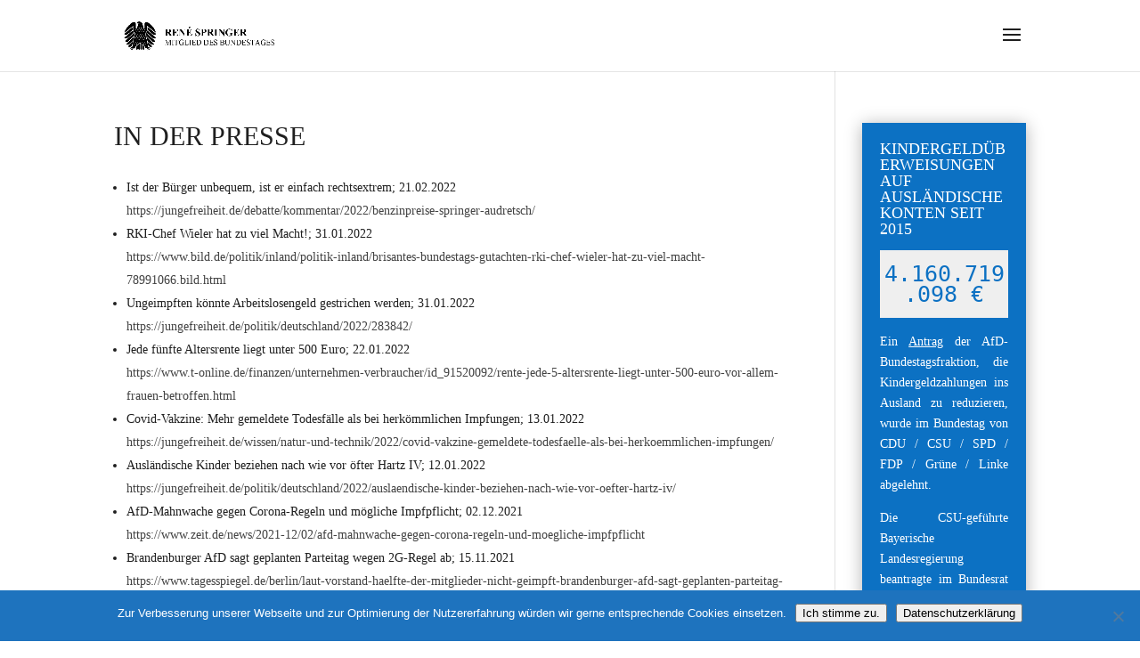

--- FILE ---
content_type: text/css
request_url: https://rene-springer.info/wp-content/plugins/ChildBenefitDebtWidget/css/style.css?ver=6.8.3
body_size: 103
content:
.widget_childbenefitdebt_widget .cbd-wrapper{
    padding: 20px;
    background-color: #0c71c3;
    box-shadow: 0px 2px 18px 0px rgba(0,0,0,0.3);
    color: #fff;
}

.widget_childbenefitdebt_widget .cbd-wrapper a{
    color: #fff;
}

.widget_childbenefitdebt_widget .cbd-wrapper .title h2{
    text-transform: uppercase;
    color: #fff;
    font-size: 18px;
    padding-bottom: 15px;
}

.widget_childbenefitdebt_widget .cbd-wrapper .debts-total{
    text-align: center;
    padding: 15px 0;
    margin-bottom: 15px;
    background-color: #efefef;
    color: #0c71c3;
    font-family: monospace;
    font-size: 180%;
}

.widget_childbenefitdebt_widget .cbd-wrapper .description{
    text-align: justify;
}

.widget_childbenefitdebt_widget .cbd-wrapper .description a{
    text-decoration: underline;
}

.widget_childbenefitdebt_widget .cbd-wrapper .description span.bg-white{
    background: #fff;
    color: #0c71c3;
    padding: 1px 6px;
}

--- FILE ---
content_type: text/plain
request_url: https://www.google-analytics.com/j/collect?v=1&_v=j102&aip=1&a=1992957545&t=pageview&_s=1&dl=https%3A%2F%2Frene-springer.info%2Fin-der-presse%2F&ul=en-us%40posix&dt=In%20der%20Presse%20-%20Ren%C3%A9%20Springer&sr=1280x720&vp=1280x720&_u=aGBAAEIhAAAAACAAI~&jid=1139362832&gjid=752698932&cid=1994859328.1768867486&tid=UA-114535151-1&_gid=892073672.1768867486&_r=1&_slc=1&z=2090912810
body_size: -451
content:
2,cG-59T5FR52HN

--- FILE ---
content_type: text/javascript
request_url: https://rene-springer.info/wp-content/plugins/ChildBenefitDebtWidget/js/main.js?ver=6.8.3
body_size: 361
content:
document.addEventListener("DOMContentLoaded", function(event) {

    var cbd_date = new Date(document.getElementsByClassName("cbd-wrapper")[0].getAttribute("data-date"));
    cbd_date = cbd_date.setHours(0,0,0,0);

    var cbd_date_for_days = new Date(document.getElementsByClassName("cbd-wrapper")[0].getAttribute("data-date_for_days"));
    cbd_date_for_days = cbd_date_for_days.setHours(0,0,0,0);

    var cbd_debts = document.getElementsByClassName("cbd-wrapper")[0].getAttribute("data-debts");
    cbd_debts = Number.parseFloat(cbd_debts).toFixed(2);

    var cbd_debt_growth = document.getElementsByClassName("cbd-wrapper")[0].getAttribute("data-debt_growth").replace(/,/g, '.');
    cbd_debt_growth = Number.parseFloat(cbd_debt_growth).toFixed(2);

    //update the count down every 1 second
    var x = setInterval(function() {

        //today's date and time
        var current_date = new Date().getTime();

        //distance between now and the date for total
        var distance = current_date - cbd_date;

        //distance between now and the date for days
        var distance_for_days = current_date - cbd_date_for_days;

        //time calculations for days
        var days = Math.floor(distance_for_days / (1000 * 60 * 60 * 24));

        //grow debt
        var cbd_debt_growth_sum = ( (distance / 1000) * cbd_debt_growth );
        
        //total
        var cbd_debt_current = Number.parseFloat(cbd_debt_growth_sum) + Number.parseFloat(cbd_debts);

        //output
        if(document.getElementsByClassName("days-since-application").length > 0){
            
            var elm = document.getElementsByClassName("days-since-application");

            for (var i = 0; i < elm.length; i++) {
                elm[i].innerHTML = days;
            }
            
        }
        if(document.getElementsByClassName("debts-total").length > 0){

            var elm = document.getElementsByClassName("debts-total");

            for (var i = 0; i < elm.length; i++) {
                elm[i].innerHTML = cbd_debt_current.toFixed(0).toString().replace(/\B(?=(\d{3})+(?!\d))/g, ".") + " €";
            }
            
        }
        
    }, 1000);


});